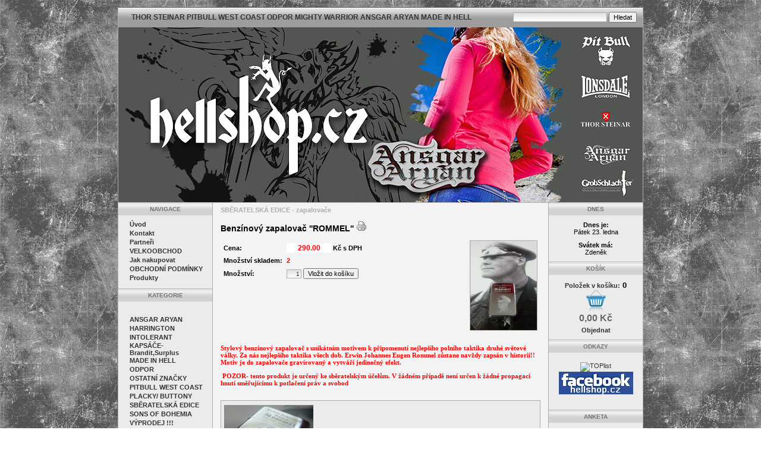

--- FILE ---
content_type: text/html
request_url: http://www.hellshop.cz/?p=productsMore&iProduct=3968&sName=Benzinovy-zapalovac-ROMMEL
body_size: 29558
content:
 <!DOCTYPE html PUBLIC '-//W3C//DTD XHTML 1.0 Transitional//EN' 'http://www.w3.org/TR/xhtml1/DTD/xhtml1-transitional.dtd'>
<html xmlns='http://www.w3.org/1999/xhtml' xml:lang='cz' lang='cz'>

<head>
  <title>Benzínový zapalovač ''ROMMEL'' -  PitBull West Coast,Thor Steinar,Made in Hell,Grobschlaechter,Ansgar Aryan,Pretorian, Hooligan, Troublemaker , La Vida Loca, Everlast ,Lonsdale,Benlee,Hardcore united </title>
  <meta http-equiv='Content-Type' content='text/html; charset=windows-1250;' />
  <meta http-equiv='Pragma' content='no-cache' />
  <meta http-equiv='Cache-control' content='Public' />
  <meta http-equiv='Content-language' content='cz' />
  <meta name='revisit-after' content='3 days' />
  <meta name='robots' content='all,index,follow' />
  <meta name='Description' content='PitBull West Coast,Thor Steinar,Made in Hell,Grobschlaechter,Ansgar Aryan,Pretorian, Hooligan, Troublemaker , La Vida Loca, Everlast ,Lonsdale,Benlee,Hardcore united  ' />
  <meta name='Keywords' content='THOR STEINAR PITBULL WEST COAST STEEL ANSGAR ARYAN MADE IN HELL ODPOR MIGHTY WARRIOR  shop' />
  <meta name='Author' content='www.panavis.cz / contact: info@panavis.cz / last modified: Panavis &amp; Panadela' />
  <link rel='shortcut icon' href='templates/Hellshop/img/favicon.ico' />
  <link rel='stylesheet' href='templates/Hellshop/style.css' type='text/css' />

  <script type='text/javascript' src='js/fix.js'> </script>
  <script type='text/javascript' src='js/window.js'> </script>
  <script type='text/javascript' src='js/getElementById.js'> </script>
  <script type='text/javascript' src='js/thickbox/jquery.js'></script>
  <script type='text/javascript' src='js/thickbox/thickbox_cz.js'></script>
  <script type='text/javascript'>
    <!--
    var cfBorderColor     = '#76779B';
    var cfLangNoWord      = 'Prosím vyplňte všechna povinná pole';
    var cfLangTel         = 'Napište telefonní číslo';
    var cfLangMail        = 'Napište  e-mail';
    var cfLangUrl         = 'Napište url';
    var cfLangPostCode    = 'Napište PSČ';
    var cfWrongValue      = 'Napište správný údaj';
    var cfToSmallValue    = 'Menší částka';
    var cfWrongDate       = 'Nesprávné datum';
    var cfTxtToShort      = 'Příliš krátký text';
    var cfMin             = 'Minimum';
    var cfFieldsChecked   = 'pole musí být zkontrolována';
    //-->
  </script>
</head>

<body>
<table border='0' align='center' cellpadding='0' cellspacing='0'>
  <tr>
    <td class='shadow'></td>
    <td>
      <table width='882' border='0' align='center' cellpadding='0' cellspacing='0'>
        <tr>
          <td width='600' class='head' style='text-align: left; padding-left: 22px;'>
            <a href='index.php'>THOR STEINAR PITBULL WEST COAST ODPOR MIGHTY WARRIOR ANSGAR ARYAN MADE IN HELL</a>
          </td>
          <td width='282' class='head' style='text-align: right; padding-right: 10px;'>
            <form action='index.php' method='get'>
              <input type='hidden' name='p' value='productsList' />
              <input type='text' name='sWord' value='' class='input' size='24' />
              <input type='submit' value='Hledat' class='submit' />
            </form>
          </td>
        </tr>
      </table>
      <table width='882' border='0' align='center' cellpadding='0' cellspacing='0'>
        <tr>
          <td style="height: 294px; background-image:url(http://www.hellshop.cz/templates/Hellshop/img/hlavicka.jpg); background-repeat: no-repeat; background-position: center left;" valign="middle" class='header'>
                                        
          </td>
        </tr>
      </table>
      <table style='width: 882px; table-layout: fixed;' border='0' align='center' cellpadding='0' cellspacing='0'>
        <tr> 
          <td class="menu" valign='top'>
            <table style='width: 158px; table-layout: fixed;' border='0' cellpadding='0' cellspacing='0'>
             
              <tr> 
                <td>
                  <table cellspacing='0' cellpadding='0'>
                    <tr>
                      <td height='21' colspan="2" class="menu_head">NAVIGACE</td>
                    </tr>
                    <tr>
                      <td height='8' colspan="2"></td>
                    </tr>
 
                    <tr>
                      <td class='menu_categories' valign="top" width='20'>
                       <img src='templates/Hellshop/img/menu_image.gif' alt='' style='vertical-align: top; padding: 0px;' />                       
                      </td>
                      <td class='menu_categories' width='138' style='padding-right: 3px;'><a href='?p=p_2&amp;sName=Uvod' class='menu_categories'>Úvod</a></td>
                    </tr>  
 
                    <tr>
                      <td class='menu_categories' valign="top" width='20'>
                       <img src='templates/Hellshop/img/menu_image.gif' alt='' style='vertical-align: top; padding: 0px;' />                       
                      </td>
                      <td class='menu_categories' width='138' style='padding-right: 3px;'><a href='?p=p_1&amp;sName=Kontakt' class='menu_categories'>Kontakt</a></td>
                    </tr>  
 
                    <tr>
                      <td class='menu_categories' valign="top" width='20'>
                       <img src='templates/Hellshop/img/menu_image.gif' alt='' style='vertical-align: top; padding: 0px;' />                       
                      </td>
                      <td class='menu_categories' width='138' style='padding-right: 3px;'><a href='?p=p_68&amp;sName=Partneri-' class='menu_categories'>Partneři </a></td>
                    </tr>  
 
                    <tr>
                      <td class='menu_categories' valign="top" width='20'>
                       <img src='templates/Hellshop/img/menu_image.gif' alt='' style='vertical-align: top; padding: 0px;' />                       
                      </td>
                      <td class='menu_categories' width='138' style='padding-right: 3px;'><a href='?p=p_170&amp;sName=VELKOOBCHOD' class='menu_categories'>VELKOOBCHOD</a></td>
                    </tr>  
 
                    <tr>
                      <td class='menu_categories' valign="top" width='20'>
                       <img src='templates/Hellshop/img/menu_image.gif' alt='' style='vertical-align: top; padding: 0px;' />                       
                      </td>
                      <td class='menu_categories' width='138' style='padding-right: 3px;'><a href='?p=p_14&amp;sName=Jak-nakupovat' class='menu_categories'>Jak nakupovat</a></td>
                    </tr>  
 
                    <tr>
                      <td class='menu_categories' valign="top" width='20'>
                       <img src='templates/Hellshop/img/menu_image.gif' alt='' style='vertical-align: top; padding: 0px;' />                       
                      </td>
                      <td class='menu_categories' width='138' style='padding-right: 3px;'><a href='?p=p_3&amp;sName=OBCHODNI-PODMINKY' class='menu_categories'>OBCHODNÍ PODMÍNKY</a></td>
                    </tr>  
 
                    <tr>
                      <td class='menu_categories' valign="top" width='20'>
                       <img src='templates/Hellshop/img/menu_image.gif' alt='' style='vertical-align: top; padding: 0px;' />                       
                      </td>
                      <td class='menu_categories' width='138' style='padding-right: 3px;'><a href='?p=productsList' class='menu_categories'>Produkty</a></td>
                    </tr>
                    
                    <tr> 
                      <td height='11' colspan="2" class="menu_bottom"></td>
                    </tr>
                  </table>
                </td>
              </tr>

             
              <tr> 
                <td>
                  <table cellpadding='0' cellspacing='0' class='menu'>
                    <tr>
                      <td height='21' colspan="2" class="menu_head">KATEGORIE</td>
                    </tr>
                    <tr>
                      <td height='8' colspan="2"></td>
                    </tr>
 
                    <tr>
                      <td width='20' valign="top" class='menu_categories'>
                        <img src='templates/Hellshop/img/menu_image.gif' alt='' style='vertical-align: top; padding: 0px;' />
                      </td>
                      <td class='menu_categories' width='138' style='padding-right: 3px;'><a href='?p=productsList&amp;iCategory=267&amp;sName=' class='menu_categories'></a></td>
                    </tr>  
 
                    <tr>
                      <td width='20' valign="top" class='menu_categories'>
                        <img src='templates/Hellshop/img/menu_image.gif' alt='' style='vertical-align: top; padding: 0px;' />
                      </td>
                      <td class='menu_categories' width='138' style='padding-right: 3px;'><a href='?p=productsList&amp;iCategory=160&amp;sName=ANSGAR-ARYAN' class='menu_categories'>ANSGAR ARYAN</a></td>
                    </tr>  
 
                    <tr>
                      <td width='20' valign="top" class='menu_categories'>
                        <img src='templates/Hellshop/img/menu_image.gif' alt='' style='vertical-align: top; padding: 0px;' />
                      </td>
                      <td class='menu_categories' width='138' style='padding-right: 3px;'><a href='?p=productsList&amp;iCategory=199&amp;sName=HARRINGTON' class='menu_categories'>HARRINGTON</a></td>
                    </tr>  
 
                    <tr>
                      <td width='20' valign="top" class='menu_categories'>
                        <img src='templates/Hellshop/img/menu_image.gif' alt='' style='vertical-align: top; padding: 0px;' />
                      </td>
                      <td class='menu_categories' width='138' style='padding-right: 3px;'><a href='?p=productsList&amp;iCategory=345&amp;sName=INTOLERANT' class='menu_categories'>INTOLERANT</a></td>
                    </tr>  
 
                    <tr>
                      <td width='20' valign="top" class='menu_categories'>
                        <img src='templates/Hellshop/img/menu_image.gif' alt='' style='vertical-align: top; padding: 0px;' />
                      </td>
                      <td class='menu_categories' width='138' style='padding-right: 3px;'><a href='?p=productsList&amp;iCategory=312&amp;sName=KAPSACE-Brandit,Surplus' class='menu_categories'>KAPSÁČE-Brandit,Surplus</a></td>
                    </tr>  
 
                    <tr>
                      <td width='20' valign="top" class='menu_categories'>
                        <img src='templates/Hellshop/img/menu_image.gif' alt='' style='vertical-align: top; padding: 0px;' />
                      </td>
                      <td class='menu_categories' width='138' style='padding-right: 3px;'><a href='?p=productsList&amp;iCategory=238&amp;sName=MADE-IN-HELL' class='menu_categories'>MADE IN HELL</a></td>
                    </tr>  
 
                    <tr>
                      <td width='20' valign="top" class='menu_categories'>
                        <img src='templates/Hellshop/img/menu_image.gif' alt='' style='vertical-align: top; padding: 0px;' />
                      </td>
                      <td class='menu_categories' width='138' style='padding-right: 3px;'><a href='?p=productsList&amp;iCategory=260&amp;sName=ODPOR' class='menu_categories'>ODPOR</a></td>
                    </tr>  
 
                    <tr>
                      <td width='20' valign="top" class='menu_categories'>
                        <img src='templates/Hellshop/img/menu_image.gif' alt='' style='vertical-align: top; padding: 0px;' />
                      </td>
                      <td class='menu_categories' width='138' style='padding-right: 3px;'><a href='?p=productsList&amp;iCategory=19&amp;sName=OSTATNI-ZNACKY' class='menu_categories'>OSTATNÍ ZNAČKY</a></td>
                    </tr>  
 
                    <tr>
                      <td width='20' valign="top" class='menu_categories'>
                        <img src='templates/Hellshop/img/menu_image.gif' alt='' style='vertical-align: top; padding: 0px;' />
                      </td>
                      <td class='menu_categories' width='138' style='padding-right: 3px;'><a href='?p=productsList&amp;iCategory=295&amp;sName=PITBULL-WEST-COAST' class='menu_categories'>PITBULL WEST COAST</a></td>
                    </tr>  
 
                    <tr>
                      <td width='20' valign="top" class='menu_categories'>
                        <img src='templates/Hellshop/img/menu_image.gif' alt='' style='vertical-align: top; padding: 0px;' />
                      </td>
                      <td class='menu_categories' width='138' style='padding-right: 3px;'><a href='?p=productsList&amp;iCategory=303&amp;sName=PLACKY-BUTTONY' class='menu_categories'>PLACKY/ BUTTONY</a></td>
                    </tr>  
 
                    <tr>
                      <td width='20' valign="top" class='menu_categories'>
                        <img src='templates/Hellshop/img/menu_image.gif' alt='' style='vertical-align: top; padding: 0px;' />
                      </td>
                      <td class='menu_categories' width='138' style='padding-right: 3px;'><a href='?p=productsList&amp;iCategory=339&amp;sName=SBERATELSKA-EDICE' class='menu_categories'>SBĚRATELSKÁ EDICE</a></td>
                    </tr>  
 
                    <tr>
                      <td width='20' valign="top" class='menu_categories'>
                        <img src='templates/Hellshop/img/menu_image.gif' alt='' style='vertical-align: top; padding: 0px;' />
                      </td>
                      <td class='menu_categories' width='138' style='padding-right: 3px;'><a href='?p=productsList&amp;iCategory=269&amp;sName=SONS-OF-BOHEMIA' class='menu_categories'>SONS OF BOHEMIA</a></td>
                    </tr>  
 
                    <tr>
                      <td width='20' valign="top" class='menu_categories'>
                        <img src='templates/Hellshop/img/menu_image.gif' alt='' style='vertical-align: top; padding: 0px;' />
                      </td>
                      <td class='menu_categories' width='138' style='padding-right: 3px;'><a href='?p=productsList&amp;iCategory=191&amp;sName=VYPRODEJ-!!!' class='menu_categories'>VÝPRODEJ !!!</a></td>
                    </tr>  
 
                    <tr>
                      <td width='20' valign="top" class='menu_categories'>
                        <img src='templates/Hellshop/img/menu_image.gif' alt='' style='vertical-align: top; padding: 0px;' />
                      </td>
                      <td class='menu_categories' width='138' style='padding-right: 3px;'><a href='?p=productsList&amp;iCategory=332&amp;sName=YAKUZA-PREMIUM' class='menu_categories'>YAKUZA PREMIUM</a></td>
                    </tr>  
 
                    <tr> 
                      <td height='11' colspan="2" class="menu_bottom"></td>
                    </tr>
                  </table>
                </td>
              </tr>

             
              <tr> 
                <td height='21' class="menu_head">DOPORUČUJEME</td>
              </tr>
              <tr>
                <td style='text-align: center; padding: 10px 5px 0px 5px;'>
                  <a href='?p=productsMore&amp;iProduct=3803&amp;sName=Placka-'  class='tekst_b'>Placka </a>
                </td>
              </tr>
              <tr> 
                <td style='text-align: center; padding-top: 5px;'>
                 <a href='?p=productsMore&amp;iProduct=3803&amp;sName=Placka-'><img src='files/products/PLACKA_ANTIFA_m.png' alt='Placka ' title='Placka ' class='menu_product_foto' /></a>
                </td>
              </tr>
              <tr>
                <td style='text-align: center; padding: 4px 5px 0px 5px;'>
                  <div class="tekst9">Cena&nbsp;s DPH:</div><div class='product_price'>30,00&nbsp;Kč</div><strong>1,13&nbsp;eur</strong> 
                </td>
              </tr>
              <tr> 
                <td height='11' class="menu_bottom"></td>
              </tr>

            
             
              <tr> 
                <td height='21' class="menu_head">NOVINKY</td>
              </tr>
              <tr>
                <td class='det' style='text-align: left; padding: 14px 5px 0px 14px;'>
                  Zaregistrujte si Vaši e-mail adresu pro zasílání novinek.<br /><br />
                  <form action='?p=productsMore&amp;sEmail=save' method='post' id='form' enctype='multipart/form-data'>
                  <input type='text' name='email' size='22' class='input' value="" /><br /><br />
                  <input type="radio" name="action" value="add" checked="checked" />Vložit
                  <input type="radio" name="action" value="delete" />Vymazat<br /><br />
                  <input type='submit' value='Odeslat' class='submit' />
                  </form><br />
                  
                </td>
              </tr>
              <tr>
                <td height='11' class="menu_bottom"></td> 
              </tr>

             
              <tr>
                <td height='21' class="menu_head">REKLAMA</td>
              </tr>
              <tr>
                <td class='det' style='text-align: center; padding: 5px;'>
                 <p>
                   
                 </p>
                </td>
              </tr>
              <tr>
                <td height='11' class="menu_bottom"></td>
              </tr>

            </table>
          </td>
          <td class='shadow'></td>
          <td class='content' align='center' valign='top'> 
                  <script type='text/javascript'>
                  <!--
                  sTitle = "Benzínový zapalovač ''ROMMEL''";
                   //-->
                  </script>
                  <script type='text/javascript' src='js/checkForm.js'> </script>
                  <script type='text/javascript' src='js/checkAttributes.js'> </script>
                  <script language='javascript' type='text/javascript'>var attributeOffsets = checkAttributes_Setup(Array());</script>
                  <form action='' method='get' onsubmit='return checkAttributes(this,Array(),"Prosím označte výběr!"); return checkForm( this, Array( Array( "iQuantity", "int", "0", null, ">" ) ) ); '>
                  <table align="center" cellpadding='6' cellspacing='0' style='padding: 0px; border: 0px; width: 550px;'>
                    <tr>
                      <td colspan="2" align='left'>
                        <h3>SBĚRATELSKÁ EDICE - zapalovače</h3>
                      </td>
                    </tr>
                    <tr>
                      <td  colspan="2" align='left' valign='top' >
                        <h1>Benzínový zapalovač ''ROMMEL''&nbsp;<a href='javascript:windowNew( "?p=productsWindowPrint&amp;iProduct=3968" );'><img src='templates/Hellshop/img/print.gif' alt='' /></a></h1>
                      </td>
                    </tr>
                    <tr>
                      <td width='100%' align='left' valign='top' class='tekst10'>
                        <table align="left" cellpadding='2' cellspacing='3'>
                          <tr>
                            <td>
                              Cena:
                            </td>
                            <td>
                             <input type='text' name='price' id='price' value='290.00' readonly="readonly" size='9' class='product_show_cost' />
                             Kč&nbsp;s DPH
                             <input type='hidden' name='p' value='ordersBasket' />
                             <input type='hidden' name='sOption' value='add' />
                             <input type='hidden' name='iProduct' value='3968' />
                             <input type='hidden' name='iPrice' id='iPrice' value='290.00' />
                             </td>
                            </tr>
                             
                             
                             <tr><td>Množství skladem:</td><td class="product_show_avail">2</td></tr>
                              
                     <tr>
                       <td>
                         Množství:
                       </td>
                       <td>
                        <input type='text' name='iQuantity' value='1' maxlength='3' size='2' style='text-align: right; font-size: 10px;' class='input' />
                        <input type='submit' value='Vložit do košíku' class='submit' />
                       </td>
                     </tr>

                        </table>
                      </td>
                      <td align='right' valign='top'>
                         
                        <a href='files/products/zap1.png'  class='thickbox' rel='gallery-plants' title=''><img src='files/products/zap1_m.png'  alt='' title='' class='product_show_foto' /></a>

                      </td>
                    </tr>
                    <tr>
                      <td colspan="2" align="left">
                        <p>               <font face="comic sans ms,sand"><font color="#ff0000"><strong><font face="comic sans ms,sand" color="#ff0000">Stylový benzínový zapalovač s unikátním motivem k připomenutí nejlepšího polního taktika druhé světové války. Za nás nejlepšího taktika všech dob. Erwin Johannes Eugen Rommel zůstane navždy zapsán v historii</font>!! Motiv je do zapalovače gravírovaný a vytváří jedinečný efekt.</strong></font></font>              </p>                             <p>                <strong><font face="Comic Sans MS" color="#ff0000">POZOR- tento produkt je určený ke sběratelským účelům. V žádném případě není určen k žádné propagaci hnutí směřujícímu k potlačení práv a svobod</font></strong>               </p>                             
                      </td>
                    </tr>
                    <tr>
                      <td colspan="2">
                         
                        <table width='100%' border='0' align='center' cellpadding='1' cellspacing='0'>
                           <tr>
                            <td class='showbg'>
 
                             <div class='filelist'>
                               <a href='files/products/zap2.png' class='thickbox' rel='gallery-plants' title=''><img src='files/products/zap2_m.png' alt='' title='' class='image_border' />
                               <div>
                                
                               </div>
                               </a>
                             </div>
 
                            </td>
                          </tr>
                        </table><br />

                        
                      </td>
                    </tr>
                    <tr>
                      <td colspan="2" align='center'>
                        <a href='javascript:history.back();' class='tekst_b'>&laquo; zpět</a>
                      </td>
                    </tr>
                  </table>
                  </form>
           </td>
          <td class='shadow'></td>
          <td class="menu" valign='top'>
            <table style='width: 158px; table-layout: fixed;' border='0' cellpadding='0' cellspacing='0'>
             
              <tr> 
                <td height='21' class="menu_head">DNES</td>
              </tr>
              <tr> 
                <td class='fontpadd' style='text-align: center;'>
                  <strong>Dnes je:</strong><br />Pátek 23. ledna
                </td>
              </tr>
              <tr>
                <td class='fontpadd' style='text-align: center;'>
                  <strong>Svátek má:</strong><br />Zdeněk
                </td>
              </tr>
              <tr> 
                <td height='11' class="menu_bottom"></td>
              </tr>

             
              <tr> 
                <td height='21' class="menu_head">KOŠÍK</td>
              </tr>
              <tr> 
                <td style='text-align: center; font-weight: bold; padding-top: 10px;'>
                  <a href='?p=ordersBasket'>Položek v košíku:<font color="black" size="2"> 0</font><br />
                    <img src='templates/Hellshop/img/cart_image_small.gif' alt='Košík' title='Košík' /></a><br />
                    <div class='product_price'>0,00 Kč</div>
                    <div class='tekst8'></div>
                </td>
              </tr>
              <tr> 
                <td style='text-align: center; font-weight: bold; padding-top: 3px;'><a href='?p=ordersDelivery'>Objednat</a></td>
              </tr>
              <tr> 
                <td height='11' class="menu_bottom"></td>
              </tr>

            
             
               <tr>
                <td height='21' class="menu_head">ODKAZY</td>
              </tr>
              <tr>
                <td class='det' style='text-align: center; padding: 5px;'>
                 <p>
                    <a href='http://www.toplist.cz/' target='_top'><img  src='http://toplist.cz/count.asp?id=965237&logo=mc&start=3000' border='0' alt='TOPlist' width='88' height='60'/></a>  <a href='https://www.facebook.com/Hellshop2/?ref=page_internal'><img border='0' src='http://www.hellshop.cz/files/img/face.jpg' alt='Hellshop.cz facebook'></a> 
                 </p>
                </td>
              </tr>
              <tr>
                <td height='11' class="menu_bottom"></td>
              </tr>

            
             
              <tr> 
                <td height='21' class="menu_head">ANKETA</td>
              </tr>
              <tr>
                <td align="center" class='tekstmenu'>
                  <table align="center" class="fontpadd" cellpadding="2" cellspacing="0">
                    <tr>
                      <th colspan="2" style='text-align: center; padding-top: 10px;'>
                        Která značka chybí v naší nabídce?
                      </th>
                    </tr>
                    <tr>
                      <td width="120" class='det' style='text-align: left; padding-left: 8px;'>
                      <a href="?p=productsList&amp;answer=a" class='tekst9'>Dobermans Aggressive</a>
                        <br />                         
                      <div class='graf' style='width: 77%;'></div>
                      </td>
                      <td class='det' style='text-align: right; padding-right: 8px;'>
                        77%
                      </td>
                    </tr>
                    <tr>
                      <td width="120" class='det' style='text-align: left; padding-left: 8px;'>
                      <a href="?p=productsList&amp;answer=b" class='tekst9'>Thor Steinar</a>
                        <br />
                      <div class='graf' style='width: 13%;'></div>
                      </td>
                      <td class='det' style='text-align: right; padding-right: 8px;'> 
                        13%
                      </td>
                    </tr>
                    <tr>
                      <td width="120" class='det' style='text-align: left; padding-left: 8px;'>
                      <a href="?p=productsList&amp;answer=c" class='tekst9'>Pit Bull Germany</a>
                        <br />
                      <div class='graf' style='width: 9%;'></div>
                      </td>
                      <td class='det' style='text-align: right; padding-right: 8px;'> 
                        9%
                      </td>
                    </tr>
                    <tr align="center">
                      <th colspan='2' style='text-align: center;'>Celkem hlasů: 4018<br />
                        
                      </th>
                    </tr>
                  </table>
                </td>
              </tr>
              <tr> 
                <td height='11' class="menu_bottom"></td>
              </tr>

            
            </table>
          </td>
        </tr>
      </table>
      <table style='width: 882px; table-layout: fixed;' border='0' cellpadding='0' cellspacing='0'>
          <tr>
            <td class='foot'><div align='center'><span class='tekst9'>
              <!-- do not erase this line -->
                designed by <a href='http://www.panavis.cz' class='tekst9'>Panavis &amp; Panadela </a>|  contents &copy;2026 <a href='mailto:hellshop@seznam.cz' class='tekst9'>PitBull West Coast,Thor Steinar,Made in Hell,Grobschlaechter,Ansgar Aryan,Pretorian, Hooligan, Troublemaker , La Vida Loca, Everlast ,Lonsdale,Benlee,Hardcore united </a> | powered by <a href='http://www.panavis.cz' class='tekst9'>Online Shop Panavis v2.8</a> &amp; <a href='http://opensolution.org' class='tekst9'>Quick.Cart</a>
              <!-- do not erase this line -->
            </span></div></td>
          </tr>
        </table>
       
    </td>
    <td class='shadow'></td>
  </tr>
</table>
</body>
</html>


--- FILE ---
content_type: text/css
request_url: http://www.hellshop.cz/templates/Hellshop/style.css
body_size: 11897
content:
/*
Online Shop Panavis v2.8 - Classic stylesheet
Copyright: Panavis&Panadela - www.panavis.cz - 2007
*/
BODY       { background-color: #FFFFFF; background-image: url(http://www.hellshop.cz/NEW/templates/Untitled/images/Page-BgTexture.jpg); background-attachment: fixed; font-family: Tahoma, Lucida Grande CE, lucida, sans-serif;  font-size: 11px; font-weight: normal; text-decoration: none; margin: auto; padding-top: 12px; padding-bottom: 12px; }
TD         { color : #000000; font-family : Tahoma, Lucida Grande CE, lucida, sans-serif; font-size: 11px; }
DIV        { margin: 0px; }
FORM       { margin: 0px; }
IMG        { border: 0px; }

.head      { background-color: #D1D1D1; background-image: url(img/head_bg.gif); background-repeat: repeat-x; background-repeat: repeat-x; height: 34px; font-family: Tahoma, Lucida Grande CE, lucida, sans-serif; font-size: 12px ; font-weight: bold; color: #344028; text-decoration: none; }
.header	   { background-color: #EBEBEB; border-bottom: #AEAEAE 1px solid; width: 882px; }
.content   { background-color: #F3F3F3; }
.shadow    { background-color: #AEAEAE; width: 1px; }
.productbg { background-color: #FFFFFF; border: #AEAEAE 1px solid; padding: 0px; width: 170px; table-layout: fixed; }
.probgfoot { background-color: #F2F2F2; padding: 0px; }
.showbg    { background-color: #EBEBEB; border: #AEAEAE 1px solid; padding: 5px; text-align: center; font-size: 10px; }
.foot      { background-color: #D1D1D1; background-image: url(img/foot_bg.gif); background-repeat: repeat-x; height: 18px; }

h1         { font-size: 14px; margin: 0px; padding: 0px; font-weight: bold; font-family: Tahoma, Lucida Grande CE, lucida, sans-serif; }
h2         { font-size: 12px; margin: 0px; padding: 0px; font-weight: bold; font-family: Tahoma, Lucida Grande CE, lucida, sans-serif; }
h3         { font-size: 11px; margin: 0px; padding: 0px; font-weight: bold; color: #AEAEAE; font-family: Tahoma, Lucida Grande CE, lucida, sans-serif; }
h4         { font-size: 11px; margin: 0px; padding: 3px; font-weight: normal; font-family: Tahoma, Lucida Grande CE, lucida, sans-serif; }

.menu_head           {
	background-color: #D1D1D1;
	background-image: url(img/nav_head.gif);
	background-repeat: repeat-x;
	padding: 0px 10px 0px 10px;
	font-family: Arial, Helvetica, sans-serif;
	font-size: 10px;
	font-weight: bold;
	color: #747474;
	text-decoration: none;
	text-align: center;
}
.menu                { background-color: #EBEBEB; width: 158px; border: 0px; padding: 0px; vertical-align: top; }
.menu_categories     { text-align: left; height: 15px; font-family: Tahoma, Lucida Grande CE, lucida, sans-serif; font-size: 11px ; font-weight: bold; color: #344028; text-decoration: none; }
.menu_categories_sub { text-align: left; height: 15px; font-family: Tahoma, Lucida Grande CE, lucida, sans-serif; font-size: 11px ; font-weight: normal; color: #344028; text-decoration: none; }
.menu_product_foto   { border: #AEAEAE 1px solid; }
.menu_bottom         { background-color: #EBEBEB; background-image: url(img/nav_bottom.gif);  background-repeat: repeat-x; width: 158px; }

.left_content        { text-align: left; padding: 10px 12px 10px 12px; vertical-align: top; }
.separator           { background-color: #AEAEAE; width: 1px; }

.input               { font-family: Tahoma, Lucida Grande CE, lucida, sans-serif; font-size: 11px; font-weight: normal; color: #333333; background-image: url(img/input_bg.gif); background-repeat: repeat-x; border: 1px solid #AEAEAE; }
.searchheight        { height: 20px; }
.uos                 { height: 97px; }
.fontpadd            { border: 0px; padding: 10px 10px 0px 10px; font: 11px Tahoma, Lucida Grande CE, lucida, sans-serif; color: #000000; }
.det                 { font: 11px Tahoma, Lucida Grande CE, lucida, sans-serif; color: #000000; text-align: left; }
.graf                { background-color: #C4D6FC; margin-top: 4px; font-size: 0px; height: 7px; }

.product_list_foto	 { padding: 5px 0px 4px 0px; border-bottom: 1px solid #AEAEAE; vertical-align: top; }
.product_list_data	 { width: 100%; padding: 5px 0px 4px 0px; border-bottom: 1px solid #AEAEAE; vertical-align: top; }
.product_list_price	 { width: 120px; text-align: right; font-weight: bold; padding: 5px; }

.product_comm_price	 { text-decoration: line-through; color: #000000; font-weight: normal;  font-size: 11px; }
.product_price	     {
	color: #666;
	font-weight: bold;
	font-size: 16px;
	padding: 2px;
	font-family: "Lucida Sans Unicode", "Lucida Grande", sans-serif;
}

.product_show_table  { margin-left: 3px; }
.product_show_foto	 { border: #AEAEAE 1px solid; margin-right: 5px;}
.product_show_data	 { background-color: #F3F3F3; padding: 5px; border-bottom: 3px solid white; vertical-align: top; }
.product_show_price	 { text-align: right; font-weight: bold; padding: 5px; }
.product_show_cost	 { border: 0px; background-color: white; text-align: center; font-family : Tahoma, Lucida Grande CE, lucida, sans-serif; font-size: 12px; font-weight: bold; color: red; }
.product_show_comm	 { text-decoration: line-through; color: black; font-weight: bold;  font-size: 11px; }
.product_show_disc	 { font-size: 11px; font-weight: bold; color: #747474; }
.product_show_avail  { font-size: 11px; font-weight: bold; color: red; }

.order_table_head         { background-color: #D1D1D1; text-align: center; height: 20px; }
TD.order_table_head       { border-right: 1px solid #AEAEAE }
.order_table_data_odd     { background-color: #E5E5E5; }
.order_table_data_even    { background-color: #EBEBEB; }
TD.order_table_data       { padding: 5px; border-right: 1px solid #AEAEAE; text-align: right; }
.order_table_footer       { background-color: #D1D1D1; text-align: right; height: 20px; padding: 5px; }
.order_table_footer_light { background-color: #F3F3F3; text-align: right; height: 20px; padding: 5px; }

.hr              { width: 100%; height: 1px; background-color: #AEAEAE; }
.operation_table { border: 0px; padding: 0px; width: 300px; }
.alert           { font-family: Tahoma, Lucida Grande CE, lucida, sans-serif; font-size: 12px ; font-weight: bold; color: red; text-decoration: none; text-align: center; }
.ok              { font-family: Tahoma, Lucida Grande CE, lucida, sans-serif; font-size: 12px ; font-weight: bold; color: green; text-decoration: none; text-align: center; }
.image_border    { border: 0px solid #AEAEAE; }

.tekst8    { font-family: Tahoma, Lucida Grande CE, lucida, sans-serif; font-size: 10px ; font-weight: normal; color: #000000; text-decoration: none; }
.tekst9    { font-family: Tahoma, Lucida Grande CE, lucida, sans-serif; font-size: 11px ; font-weight: normal; color: #000000; text-decoration: none; }
.tekst10   { font-family: Tahoma, Lucida Grande CE, lucida, sans-serif; font-size: 11px ; font-weight: bold; color: #000000; text-decoration: none; }
.px	       { font-family: Tahoma, Lucida Grande CE, lucida, sans-serif; font-size: 1px ; font-weight: normal; color: #000000; text-decoration: none; }

TD.upper        { background-color: #D1D1D1; background-image: url(img/nav_head.gif); background-repeat: repeat-x; height: 21px; font-family: Tahoma, Lucida Grande CE, lucida, sans-serif; font-size: 11px; font-weight: bold; color: #747474; text-decoration: none; }
table.entries   { color : #FFFFFF; font-family : Tahoma, Lucida Grande CE, lucida, sans-serif; font-size: 11px; border: #AEAEAE 1px solid; }
.mgbg           { background-color: #EBEBEB; }

a:link     {
	color: #333;
	text-decoration: none;
	font-family: Verdana, Geneva, sans-serif;
}
a:visited  { color: #6464FF; text-decoration: none; }
a:hover    { color: #747474; text-decoration: none; }
a:active   { color: #747474; text-decoration: none; }

.tekst	          { font-family: Tahoma, Lucida Grande CE, lucida, sans-serif; font-size: 11px ; font-weight: normal; color: #6464FF; text-decoration: none; }
a.tekst:link      { font-family: Tahoma, Lucida Grande CE, lucida, sans-serif; font-size: 11px ; font-weight: normal; color: #6464FF; text-decoration: none; }
a.tekst:visited   { font-family: Tahoma, Lucida Grande CE, lucida, sans-serif; font-size: 11px ; font-weight: normal; color: #6464FF; text-decoration: none; }
a.tekst:active    { font-family: Tahoma, Lucida Grande CE, lucida, sans-serif; font-size: 11px ; font-weight: normal; color: #747474; text-decoration: none; }
a.tekst:hover     { font-family: Tahoma, Lucida Grande CE, lucida, sans-serif; font-size: 11px ; font-weight: normal; color: #747474; text-decoration: none; }

.tekst_b          { font-family: Tahoma, Lucida Grande CE, lucida, sans-serif; font-size: 11px ; font-weight: bold; color: #6464FF; text-decoration: none; }
a.tekst_b:link    { font-family: Tahoma, Lucida Grande CE, lucida, sans-serif; font-size: 11px ; font-weight: bold; color: #6464FF; text-decoration: none; }
a.tekst_b:visited { font-family: Tahoma, Lucida Grande CE, lucida, sans-serif; font-size: 11px ; font-weight: bold; color: #6464FF; text-decoration: none; }
a.tekst_b:active  { font-family: Tahoma, Lucida Grande CE, lucida, sans-serif; font-size: 11px ; font-weight: bold; color: #747474; text-decoration: none; }
a.tekst_b:hover   { font-family: Tahoma, Lucida Grande CE, lucida, sans-serif; font-size: 11px ; font-weight: bold; color: #747474; text-decoration: none; }

.submit  { font-family: Tahoma, Lucida Grande CE, lucida, sans-serif; font-size: 11px; font-weight: normal; }
.select  { border: 1px solid; border-color: #AEAEAE; font-family: Tahoma, Lucida Grande CE, lucida, sans-serif; font-size: 11px; background-color: #FFFFFF; }
.bird    { font-weight: bold; font-size: 11px; color: #db4449; }
.foot_banner  { background-color: #EBEBEB; border-bottom: #AEAEAE 1px solid; padding: 10px; }
.banner_img   { border: #AEAEAE 1px solid; }
.filelist     { float: left; margin: 2px 6px 5px 0; }

/*
Thickbox
*/
#TB_window { font: 12px Tahoma, Lucida Grande CE, lucida, sans-serif; color: #333333; font-weight: bold; }
#TB_secondLine { font: 11px Tahoma, Lucida Grande CE, lucida, sans-serif; color:#666666;}
#TB_overlay { position: fixed; z-index:100; top: 0px; left: 0px; height:100%; width:100%; }
.TB_overlayMacFFBGHack {background: url(macFFBgHack.png) repeat;}
.TB_overlayBG { background-color:#000; filter:alpha(opacity=75); -moz-opacity: 0.75; opacity: 0.75; }
#TB_window { position: fixed; background: #ffffff; z-index: 102; color:#000000; display:none; border: 4px solid #525252; text-align:left; top:50%; left:50%; }
#TB_window img#TB_Image { display:block; margin: 15px 0 0 15px; border: 0px; }
#TB_caption{ height:25px; padding:7px 30px 10px 25px; float:left; }
#TB_closeWindow{ height:25px; padding:11px 25px 10px 0; float:right; }
#TB_title{ background-color:#e8e8e8; height:27px; }
#TB_load{ position: fixed; display:none; height:13px; width:208px; z-index:103; top: 50%; left: 50%; margin: -6px 0 0 -104px; /* -height/2 0 0 -width/2 */ }
#TB_HideSelect{ z-index:99; position:fixed; top: 0; left: 0; background-color:#fff; border:none; filter:alpha(opacity=0); -moz-opacity: 0; opacity: 0; height:100%; width:100%; }
* html #TB_overlay { /* ie6 hack */  position: absolute; height: expression(document.body.scrollHeight > document.body.offsetHeight ? document.body.scrollHeight : document.body.offsetHeight + 'px'); }
* html #TB_window { /* ie6 hack */ position: absolute; margin-top: expression(0 - parseInt(this.offsetHeight / 2) + (TBWindowMargin = document.documentElement && document.documentElement.scrollTop || document.body.scrollTop) + 'px'); }
* html #TB_load { /* ie6 hack */ position: absolute; margin-top: expression(0 - parseInt(this.offsetHeight / 2) + (TBWindowMargin = document.documentElement && document.documentElement.scrollTop || document.body.scrollTop) + 'px'); }
* html #TB_HideSelect { /* ie6 hack */ position: absolute; height: expression(document.body.scrollHeight > document.body.offsetHeight ? document.body.scrollHeight : document.body.offsetHeight + 'px'); }